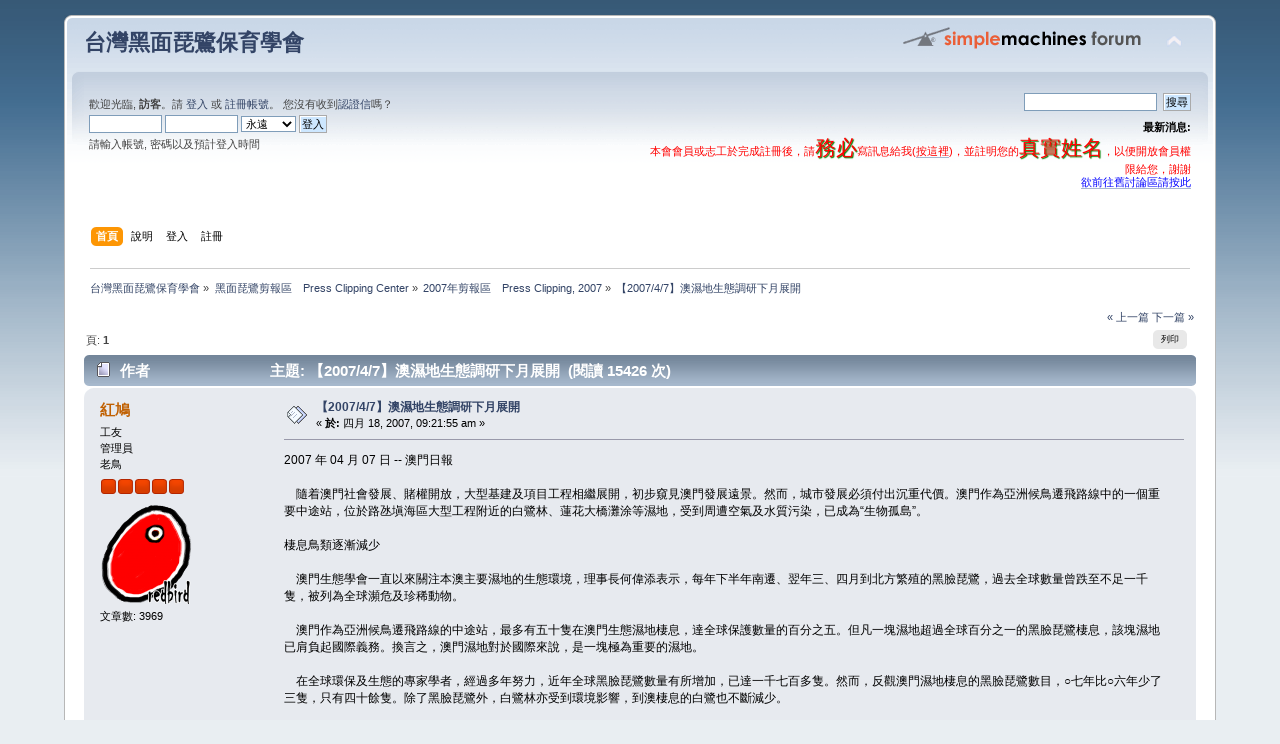

--- FILE ---
content_type: text/html; charset=UTF-8
request_url: https://www.bfsa.org.tw/forum/index.php?topic=854.0
body_size: 6744
content:
<!DOCTYPE html PUBLIC "-//W3C//DTD XHTML 1.0 Transitional//EN" "http://www.w3.org/TR/xhtml1/DTD/xhtml1-transitional.dtd">
<html xmlns="http://www.w3.org/1999/xhtml">
<head>
	<link rel="stylesheet" type="text/css" href="https://www.bfsa.org.tw/forum/Themes/default/css/index.css?fin20" />
	<link rel="stylesheet" type="text/css" href="https://www.bfsa.org.tw/forum/Themes/default/css/webkit.css" />
	<script type="text/javascript" src="https://www.bfsa.org.tw/forum/Themes/default/scripts/script.js?fin20"></script>
	<script type="text/javascript" src="https://www.bfsa.org.tw/forum/Themes/default/scripts/theme.js?fin20"></script>
	<script type="text/javascript"><!-- // --><![CDATA[
		var smf_theme_url = "https://www.bfsa.org.tw/forum/Themes/default";
		var smf_default_theme_url = "https://www.bfsa.org.tw/forum/Themes/default";
		var smf_images_url = "https://www.bfsa.org.tw/forum/Themes/default/images";
		var smf_scripturl = "https://www.bfsa.org.tw/forum/index.php?PHPSESSID=341ab6547a4c97a54553acd2ece6b02c&amp;";
		var smf_iso_case_folding = false;
		var smf_charset = "UTF-8";
		var ajax_notification_text = "讀取...";
		var ajax_notification_cancel_text = "取消";
	// ]]></script>
	<meta http-equiv="Content-Type" content="text/html; charset=UTF-8" />
	<meta name="description" content="【2007/4/7】澳濕地生態調研下月展開" />
	<title>【2007/4/7】澳濕地生態調研下月展開</title>
	<link rel="canonical" href="https://www.bfsa.org.tw/forum/index.php?topic=854.0" />
	<link rel="help" href="https://www.bfsa.org.tw/forum/index.php?PHPSESSID=341ab6547a4c97a54553acd2ece6b02c&amp;action=help" />
	<link rel="search" href="https://www.bfsa.org.tw/forum/index.php?PHPSESSID=341ab6547a4c97a54553acd2ece6b02c&amp;action=search" />
	<link rel="contents" href="https://www.bfsa.org.tw/forum/index.php?PHPSESSID=341ab6547a4c97a54553acd2ece6b02c&amp;" />
	<link rel="alternate" type="application/rss+xml" title="&#21488;&#28771;&#40657;&#38754;&#29749;&#40442;&#20445;&#32946;&#23416;&#26371; - RSS" href="https://www.bfsa.org.tw/forum/index.php?PHPSESSID=341ab6547a4c97a54553acd2ece6b02c&amp;type=rss;action=.xml" />
	<link rel="prev" href="https://www.bfsa.org.tw/forum/index.php?PHPSESSID=341ab6547a4c97a54553acd2ece6b02c&amp;topic=854.0;prev_next=prev" />
	<link rel="next" href="https://www.bfsa.org.tw/forum/index.php?PHPSESSID=341ab6547a4c97a54553acd2ece6b02c&amp;topic=854.0;prev_next=next" />
	<link rel="index" href="https://www.bfsa.org.tw/forum/index.php?PHPSESSID=341ab6547a4c97a54553acd2ece6b02c&amp;board=23.0" />
</head>
<body>
<div id="wrapper" style="width: 90%">
	<div id="header"><div class="frame">
		<div id="top_section">
			<h1 class="forumtitle">
				<a href="https://www.bfsa.org.tw/forum/index.php?PHPSESSID=341ab6547a4c97a54553acd2ece6b02c&amp;">&#21488;&#28771;&#40657;&#38754;&#29749;&#40442;&#20445;&#32946;&#23416;&#26371;</a>
			</h1>
			<img id="upshrink" src="https://www.bfsa.org.tw/forum/Themes/default/images/upshrink.png" alt="*" title="收合或展開。" style="display: none;" />
			<img id="smflogo" src="https://www.bfsa.org.tw/forum/Themes/default/images/smflogo.png" alt="Simple Machines Forum" title="Simple Machines Forum" />
		</div>
		<div id="upper_section" class="middletext">
			<div class="user">
				<script type="text/javascript" src="https://www.bfsa.org.tw/forum/Themes/default/scripts/sha1.js"></script>
				<form id="guest_form" action="https://www.bfsa.org.tw/forum/index.php?PHPSESSID=341ab6547a4c97a54553acd2ece6b02c&amp;action=login2" method="post" accept-charset="UTF-8"  onsubmit="hashLoginPassword(this, 'd89846ae2088d9b652ae9735bf22198f');">
					<div class="info">歡迎光臨, <strong>訪客</strong>。請 <a href="https://www.bfsa.org.tw/forum/index.php?PHPSESSID=341ab6547a4c97a54553acd2ece6b02c&amp;action=login">登入</a> 或 <a href="https://www.bfsa.org.tw/forum/index.php?PHPSESSID=341ab6547a4c97a54553acd2ece6b02c&amp;action=register">註冊帳號</a>。
您沒有收到<a href="https://www.bfsa.org.tw/forum/index.php?PHPSESSID=341ab6547a4c97a54553acd2ece6b02c&amp;action=activate">認證信</a>嗎？</div>
					<input type="text" name="user" size="10" class="input_text" />
					<input type="password" name="passwrd" size="10" class="input_password" />
					<select name="cookielength">
						<option value="60">一小時</option>
						<option value="1440">一天</option>
						<option value="10080">一週</option>
						<option value="43200">一個月</option>
						<option value="-1" selected="selected">永遠</option>
					</select>
					<input type="submit" value="登入" class="button_submit" /><br />
					<div class="info">請輸入帳號, 密碼以及預計登入時間</div>
					<input type="hidden" name="hash_passwrd" value="" /><input type="hidden" name="a2cab91ec6" value="d89846ae2088d9b652ae9735bf22198f" />
				</form>
			</div>
			<div class="news normaltext">
				<form id="search_form" action="https://www.bfsa.org.tw/forum/index.php?PHPSESSID=341ab6547a4c97a54553acd2ece6b02c&amp;action=search2" method="post" accept-charset="UTF-8">
					<input type="text" name="search" value="" class="input_text" />&nbsp;
					<input type="submit" name="submit" value="搜尋" class="button_submit" />
					<input type="hidden" name="advanced" value="0" />
					<input type="hidden" name="topic" value="854" /></form>
				<h2>最新消息: </h2>
				<p><span style="color: red;" class="bbc_color">本會會員或志工於完成註冊後，請<span style="text-shadow: green 1px 1px 1px"><span style="font-size: 16pt;" class="bbc_size">務必</span></span>寫訊息給我(<a href="http://www.bfsa.org.tw/forum/index.php?action=pm;sa=send;u=1" class="bbc_link" target="_blank">按這裡</a>)，並註明您的<span style="text-shadow: green 1px 1px 1px"><span style="font-size: 16pt;" class="bbc_size">真實姓名</span></span>，以便開放會員權限給您，謝謝</span><br /><a href="http://nature.kl.edu.tw/forumdisplay.php?s=52ea9c31b4691c9b7e217356058bb32b&forumid=62" class="bbc_link" target="_blank"><span style="color: blue;" class="bbc_color">欲前往舊討論區請按此</span></a></p>
			</div>
		</div>
		<br class="clear" />
		<script type="text/javascript"><!-- // --><![CDATA[
			var oMainHeaderToggle = new smc_Toggle({
				bToggleEnabled: true,
				bCurrentlyCollapsed: false,
				aSwappableContainers: [
					'upper_section'
				],
				aSwapImages: [
					{
						sId: 'upshrink',
						srcExpanded: smf_images_url + '/upshrink.png',
						altExpanded: '收合或展開。',
						srcCollapsed: smf_images_url + '/upshrink2.png',
						altCollapsed: '收合或展開。'
					}
				],
				oThemeOptions: {
					bUseThemeSettings: false,
					sOptionName: 'collapse_header',
					sSessionVar: 'a2cab91ec6',
					sSessionId: 'd89846ae2088d9b652ae9735bf22198f'
				},
				oCookieOptions: {
					bUseCookie: true,
					sCookieName: 'upshrink'
				}
			});
		// ]]></script>
		<div id="main_menu">
			<ul class="dropmenu" id="menu_nav">
				<li id="button_home">
					<a class="active firstlevel" href="https://www.bfsa.org.tw/forum/index.php?PHPSESSID=341ab6547a4c97a54553acd2ece6b02c&amp;">
						<span class="last firstlevel">首頁</span>
					</a>
				</li>
				<li id="button_help">
					<a class="firstlevel" href="https://www.bfsa.org.tw/forum/index.php?PHPSESSID=341ab6547a4c97a54553acd2ece6b02c&amp;action=help">
						<span class="firstlevel">說明</span>
					</a>
				</li>
				<li id="button_login">
					<a class="firstlevel" href="https://www.bfsa.org.tw/forum/index.php?PHPSESSID=341ab6547a4c97a54553acd2ece6b02c&amp;action=login">
						<span class="firstlevel">登入</span>
					</a>
				</li>
				<li id="button_register">
					<a class="firstlevel" href="https://www.bfsa.org.tw/forum/index.php?PHPSESSID=341ab6547a4c97a54553acd2ece6b02c&amp;action=register">
						<span class="last firstlevel">註冊</span>
					</a>
				</li>
			</ul>
		</div>
		<br class="clear" />
	</div></div>
	<div id="content_section"><div class="frame">
		<div id="main_content_section">
	<div class="navigate_section">
		<ul>
			<li>
				<a href="https://www.bfsa.org.tw/forum/index.php?PHPSESSID=341ab6547a4c97a54553acd2ece6b02c&amp;"><span>&#21488;&#28771;&#40657;&#38754;&#29749;&#40442;&#20445;&#32946;&#23416;&#26371;</span></a> &#187;
			</li>
			<li>
				<a href="https://www.bfsa.org.tw/forum/index.php?PHPSESSID=341ab6547a4c97a54553acd2ece6b02c&amp;#c3"><span>黑面琵鷺剪報區　Press Clipping Center</span></a> &#187;
			</li>
			<li>
				<a href="https://www.bfsa.org.tw/forum/index.php?PHPSESSID=341ab6547a4c97a54553acd2ece6b02c&amp;board=23.0"><span>2007年剪報區　Press Clipping, 2007</span></a> &#187;
			</li>
			<li class="last">
				<a href="https://www.bfsa.org.tw/forum/index.php?PHPSESSID=341ab6547a4c97a54553acd2ece6b02c&amp;topic=854.0"><span>【2007/4/7】澳濕地生態調研下月展開</span></a>
			</li>
		</ul>
	</div>
			<a id="top"></a>
			<a id="msg2502"></a>
			<div class="pagesection">
				<div class="nextlinks"><a href="https://www.bfsa.org.tw/forum/index.php?PHPSESSID=341ab6547a4c97a54553acd2ece6b02c&amp;topic=854.0;prev_next=prev#new">&laquo; 上一篇</a> <a href="https://www.bfsa.org.tw/forum/index.php?PHPSESSID=341ab6547a4c97a54553acd2ece6b02c&amp;topic=854.0;prev_next=next#new">下一篇 &raquo;</a></div>
		<div class="buttonlist floatright">
			<ul>
				<li><a class="button_strip_print" href="https://www.bfsa.org.tw/forum/index.php?PHPSESSID=341ab6547a4c97a54553acd2ece6b02c&amp;action=printpage;topic=854.0" rel="new_win nofollow"><span class="last">列印</span></a></li>
			</ul>
		</div>
				<div class="pagelinks floatleft">頁:  <strong>1</strong>  </div>
			</div>
			<div id="forumposts">
				<div class="cat_bar">
					<h3 class="catbg">
						<img src="https://www.bfsa.org.tw/forum/Themes/default/images/topic/normal_post.gif" align="bottom" alt="" />
						<span id="author">作者</span>
						主題: 【2007/4/7】澳濕地生態調研下月展開 &nbsp;(閱讀 15426 次)
					</h3>
				</div>
				<form action="https://www.bfsa.org.tw/forum/index.php?PHPSESSID=341ab6547a4c97a54553acd2ece6b02c&amp;action=quickmod2;topic=854.0" method="post" accept-charset="UTF-8" name="quickModForm" id="quickModForm" style="margin: 0;" onsubmit="return oQuickModify.bInEditMode ? oQuickModify.modifySave('d89846ae2088d9b652ae9735bf22198f', 'a2cab91ec6') : false">
				<div class="windowbg">
					<span class="topslice"><span></span></span>
					<div class="post_wrapper">
						<div class="poster">
							<h4>
								<a href="https://www.bfsa.org.tw/forum/index.php?PHPSESSID=341ab6547a4c97a54553acd2ece6b02c&amp;action=profile;u=1" title="檢視會員資料:  紅鳩">紅鳩</a>
							</h4>
							<ul class="reset smalltext" id="msg_2502_extra_info">
								<li class="title">工友</li>
								<li class="membergroup">管理員</li>
								<li class="postgroup">老鳥</li>
								<li class="stars"><img src="https://www.bfsa.org.tw/forum/Themes/default/images/staradmin.gif" alt="*" /><img src="https://www.bfsa.org.tw/forum/Themes/default/images/staradmin.gif" alt="*" /><img src="https://www.bfsa.org.tw/forum/Themes/default/images/staradmin.gif" alt="*" /><img src="https://www.bfsa.org.tw/forum/Themes/default/images/staradmin.gif" alt="*" /><img src="https://www.bfsa.org.tw/forum/Themes/default/images/staradmin.gif" alt="*" /></li>
								<li class="avatar">
									<a href="https://www.bfsa.org.tw/forum/index.php?PHPSESSID=341ab6547a4c97a54553acd2ece6b02c&amp;action=profile;u=1">
										<img class="avatar" src="https://www.bfsa.org.tw/forum/index.php?PHPSESSID=341ab6547a4c97a54553acd2ece6b02c&amp;action=dlattach;attach=15030;type=avatar" alt="" />
									</a>
								</li>
								<li class="postcount">文章數: 3969</li>
								<li class="profile">
									<ul>
									</ul>
								</li>
							</ul>
						</div>
						<div class="postarea">
							<div class="flow_hidden">
								<div class="keyinfo">
									<div class="messageicon">
										<img src="https://www.bfsa.org.tw/forum/Themes/default/images/post/xx.gif" alt="" />
									</div>
									<h5 id="subject_2502">
										<a href="https://www.bfsa.org.tw/forum/index.php?PHPSESSID=341ab6547a4c97a54553acd2ece6b02c&amp;topic=854.msg2502#msg2502" rel="nofollow">【2007/4/7】澳濕地生態調研下月展開</a>
									</h5>
									<div class="smalltext">&#171; <strong> 於:</strong> 四月 18, 2007, 09:21:55 am &#187;</div>
									<div id="msg_2502_quick_mod"></div>
								</div>
							</div>
							<div class="post">
								<div class="inner" id="msg_2502">2007 年 04 月 07 日 -- 澳門日報 <br />&nbsp;<br />　隨着澳門社會發展、賭權開放，大型基建及項目工程相繼展開，初步窺見澳門發展遠景。然而，城市發展必須付出沉重代價。澳門作為亞洲候鳥遷飛路線中的一個重要中途站，位於路氹塡海區大型工程附近的白鷺林、蓮花大橋灘涂等濕地，受到周遭空氣及水質污染，已成為“生物孤島”。 <br /><br />棲息鳥類逐漸減少 <br /><br />　澳門生態學會一直以來關注本澳主要濕地的生態環境，理事長何偉添表示，每年下半年南遷、翌年三、四月到北方繁殖的黑臉琵鷺，過去全球數量曾跌至不足一千隻，被列為全球瀕危及珍稀動物。 <br /><br />　澳門作為亞洲候鳥遷飛路線的中途站，最多有五十隻在澳門生態濕地棲息，達全球保護數量的百分之五。但凡一塊濕地超過全球百分之一的黑臉琵鷺棲息，該塊濕地已肩負起國際義務。換言之，澳門濕地對於國際來說，是一塊極為重要的濕地。 <br /><br />　在全球環保及生態的專家學者，經過多年努力，近年全球黑臉琵鷺數量有所增加，已達一千七百多隻。然而，反觀澳門濕地棲息的黑臉琵鷺數目，○七年比○六年少了三隻，只有四十餘隻。除了黑臉琵鷺外，白鷺林亦受到環境影響，到澳棲息的白鷺也不斷減少。 <br /><br />　何偉添表示，為更科學地硏究澳門濕地現存問題，澳門生態學會計劃於五月開展一項為期半年的《澳門海岸濕地生態環境現況》科學調研，針對澳門濕地現存的問題深入探討和研究，並預測其發展趨勢，從而提出具可操作性的科學建議和對策供特區政府參考，作環境保護之用。 <br /><br />內地專家協助調查 <br /><br />　今次調查主要以南灣湖人工島、白鷺林及蓮花大橋灘涂這三處典型海岸濕地生態環境，內容包括鳥類種群和數量、動植物的種群及分佈、水域環境狀況等。 <br /><br />　何偉添表示，希望調查能了解上述三個區域的生態環境現狀、提出科學分析及看法，特別找出重點注意的問題，如路氹塡海區周遭發展對白鷺林這塊鳥類棲息地帶來的影響是否越來越大？經濟發展對澳門生態環境保護帶來哪些憂慮？ <br /><br />　調硏工作將設三個專門小組，由澳門生態學會負責統籌，與曁南大學水生生物硏究所專家作水域環境狀況調查，中國鳥類環誌中心專家負責鳥類調查組工作，國家林業局濕地及野生動植物監測中心的專家則負責動植物調查組工作。 <br /><br />　有關總結報吿將於九月底提交一個由多名國內外著名濕地專家組成的評審委員會評核，十一月份邀請位於亞洲候鳥遷飛路線上的國家和地區，如朝鮮、韓國、日本、臺灣、香港、越南、內地的黑臉琵鷺專家到澳，論證調硏報吿提出建議和對策。  </div>
							</div>
						</div>
						<div class="moderatorbar">
							<div class="smalltext modified" id="modified_2502">
							</div>
							<div class="smalltext reportlinks">
								<img src="https://www.bfsa.org.tw/forum/Themes/default/images/ip.gif" alt="" />
								記錄
							</div>
							<div class="signature" id="msg_2502_signature">We Love so We Care.<br />We Love so We Share.<br />-----------------------------------------------------------<br />歡迎光臨<a href="http://www.bfsa.org.tw/" class="bbc_link" target="_blank">&quot;台灣黑面琵鷺保育學會&quot;</a></div>
						</div>
					</div>
					<span class="botslice"><span></span></span>
				</div>
				<hr class="post_separator" />
				</form>
			</div>
			<a id="lastPost"></a>
			<div class="pagesection">
				
		<div class="buttonlist floatright">
			<ul>
				<li><a class="button_strip_print" href="https://www.bfsa.org.tw/forum/index.php?PHPSESSID=341ab6547a4c97a54553acd2ece6b02c&amp;action=printpage;topic=854.0" rel="new_win nofollow"><span class="last">列印</span></a></li>
			</ul>
		</div>
				<div class="pagelinks floatleft">頁:  <strong>1</strong>  </div>
				<div class="nextlinks_bottom"><a href="https://www.bfsa.org.tw/forum/index.php?PHPSESSID=341ab6547a4c97a54553acd2ece6b02c&amp;topic=854.0;prev_next=prev#new">&laquo; 上一篇</a> <a href="https://www.bfsa.org.tw/forum/index.php?PHPSESSID=341ab6547a4c97a54553acd2ece6b02c&amp;topic=854.0;prev_next=next#new">下一篇 &raquo;</a></div>
			</div>
	<div class="navigate_section">
		<ul>
			<li>
				<a href="https://www.bfsa.org.tw/forum/index.php?PHPSESSID=341ab6547a4c97a54553acd2ece6b02c&amp;"><span>&#21488;&#28771;&#40657;&#38754;&#29749;&#40442;&#20445;&#32946;&#23416;&#26371;</span></a> &#187;
			</li>
			<li>
				<a href="https://www.bfsa.org.tw/forum/index.php?PHPSESSID=341ab6547a4c97a54553acd2ece6b02c&amp;#c3"><span>黑面琵鷺剪報區　Press Clipping Center</span></a> &#187;
			</li>
			<li>
				<a href="https://www.bfsa.org.tw/forum/index.php?PHPSESSID=341ab6547a4c97a54553acd2ece6b02c&amp;board=23.0"><span>2007年剪報區　Press Clipping, 2007</span></a> &#187;
			</li>
			<li class="last">
				<a href="https://www.bfsa.org.tw/forum/index.php?PHPSESSID=341ab6547a4c97a54553acd2ece6b02c&amp;topic=854.0"><span>【2007/4/7】澳濕地生態調研下月展開</span></a>
			</li>
		</ul>
	</div>
			<div id="moderationbuttons"></div>
			<div class="plainbox" id="display_jump_to">&nbsp;</div>
		<br class="clear" />
				<script type="text/javascript" src="https://www.bfsa.org.tw/forum/Themes/default/scripts/topic.js"></script>
				<script type="text/javascript"><!-- // --><![CDATA[
					var oQuickReply = new QuickReply({
						bDefaultCollapsed: true,
						iTopicId: 854,
						iStart: 0,
						sScriptUrl: smf_scripturl,
						sImagesUrl: "https://www.bfsa.org.tw/forum/Themes/default/images",
						sContainerId: "quickReplyOptions",
						sImageId: "quickReplyExpand",
						sImageCollapsed: "collapse.gif",
						sImageExpanded: "expand.gif",
						sJumpAnchor: "quickreply"
					});
					if ('XMLHttpRequest' in window)
					{
						var oQuickModify = new QuickModify({
							sScriptUrl: smf_scripturl,
							bShowModify: true,
							iTopicId: 854,
							sTemplateBodyEdit: '\n\t\t\t\t\t\t\t\t<div id="quick_edit_body_container" style="width: 90%">\n\t\t\t\t\t\t\t\t\t<div id="error_box" style="padding: 4px;" class="error"><' + '/div>\n\t\t\t\t\t\t\t\t\t<textarea class="editor" name="message" rows="12" style="width: 100%; margin-bottom: 10px;" tabindex="1">%body%<' + '/textarea><br />\n\t\t\t\t\t\t\t\t\t<input type="hidden" name="a2cab91ec6" value="d89846ae2088d9b652ae9735bf22198f" />\n\t\t\t\t\t\t\t\t\t<input type="hidden" name="topic" value="854" />\n\t\t\t\t\t\t\t\t\t<input type="hidden" name="msg" value="%msg_id%" />\n\t\t\t\t\t\t\t\t\t<div class="righttext">\n\t\t\t\t\t\t\t\t\t\t<input type="submit" name="post" value="儲存" tabindex="2" onclick="return oQuickModify.modifySave(\'d89846ae2088d9b652ae9735bf22198f\', \'a2cab91ec6\');" accesskey="s" class="button_submit" />&nbsp;&nbsp;<input type="submit" name="cancel" value="取消" tabindex="3" onclick="return oQuickModify.modifyCancel();" class="button_submit" />\n\t\t\t\t\t\t\t\t\t<' + '/div>\n\t\t\t\t\t\t\t\t<' + '/div>',
							sTemplateSubjectEdit: '<input type="text" style="width: 90%;" name="subject" value="%subject%" size="80" maxlength="80" tabindex="4" class="input_text" />',
							sTemplateBodyNormal: '%body%',
							sTemplateSubjectNormal: '<a hr'+'ef="https://www.bfsa.org.tw/forum/index.php?PHPSESSID=341ab6547a4c97a54553acd2ece6b02c&amp;'+'?topic=854.msg%msg_id%#msg%msg_id%" rel="nofollow">%subject%<' + '/a>',
							sTemplateTopSubject: '主題: %subject% &nbsp;(閱讀 15426 次)',
							sErrorBorderStyle: '1px solid red'
						});

						aJumpTo[aJumpTo.length] = new JumpTo({
							sContainerId: "display_jump_to",
							sJumpToTemplate: "<label class=\"smalltext\" for=\"%select_id%\">前往:<" + "/label> %dropdown_list%",
							iCurBoardId: 23,
							iCurBoardChildLevel: 0,
							sCurBoardName: "2007年剪報區　Press Clipping, 2007",
							sBoardChildLevelIndicator: "==",
							sBoardPrefix: "=> ",
							sCatSeparator: "-----------------------------",
							sCatPrefix: "",
							sGoButtonLabel: "繼續"
						});

						aIconLists[aIconLists.length] = new IconList({
							sBackReference: "aIconLists[" + aIconLists.length + "]",
							sIconIdPrefix: "msg_icon_",
							sScriptUrl: smf_scripturl,
							bShowModify: true,
							iBoardId: 23,
							iTopicId: 854,
							sSessionId: "d89846ae2088d9b652ae9735bf22198f",
							sSessionVar: "a2cab91ec6",
							sLabelIconList: "文章圖示",
							sBoxBackground: "transparent",
							sBoxBackgroundHover: "#ffffff",
							iBoxBorderWidthHover: 1,
							sBoxBorderColorHover: "#adadad" ,
							sContainerBackground: "#ffffff",
							sContainerBorder: "1px solid #adadad",
							sItemBorder: "1px solid #ffffff",
							sItemBorderHover: "1px dotted gray",
							sItemBackground: "transparent",
							sItemBackgroundHover: "#e0e0f0"
						});
					}
				// ]]></script>
		</div>
	</div></div>
	<div id="footer_section"><div class="frame">
		<ul class="reset">
			<li class="copyright">
			<span class="smalltext" style="display: inline; visibility: visible; font-family: Verdana, Arial, sans-serif;"><a href="https://www.bfsa.org.tw/forum/index.php?PHPSESSID=341ab6547a4c97a54553acd2ece6b02c&amp;action=credits" title="Simple Machines Forum" target="_blank" class="new_win">SMF 2.0.15</a> |
 <a href="http://www.simplemachines.org/about/smf/license.php" title="License" target="_blank" class="new_win">SMF &copy; 2016</a>, <a href="http://www.simplemachines.org" title="Simple Machines" target="_blank" class="new_win">Simple Machines</a>
			</span></li>
			<li><a id="button_xhtml" href="http://validator.w3.org/check?uri=referer" target="_blank" class="new_win" title="Valid XHTML 1.0!"><span>XHTML</span></a></li>
			<li><a id="button_rss" href="https://www.bfsa.org.tw/forum/index.php?PHPSESSID=341ab6547a4c97a54553acd2ece6b02c&amp;action=.xml;type=rss" class="new_win"><span>RSS</span></a></li>
			<li class="last"><a id="button_wap2" href="https://www.bfsa.org.tw/forum/index.php?PHPSESSID=341ab6547a4c97a54553acd2ece6b02c&amp;wap2" class="new_win"><span>WAP2</span></a></li>
		</ul>
	</div></div>
</div>
</body></html>